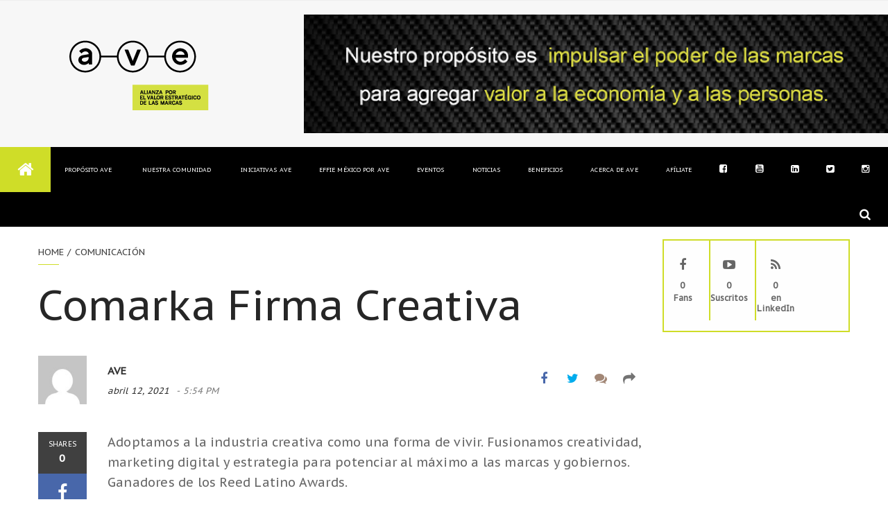

--- FILE ---
content_type: text/html; charset=UTF-8
request_url: https://www.ave.mx/comarka-firma-creativa/
body_size: 19283
content:
<!DOCTYPE html>
<html lang="es" prefix="og: http://ogp.me/ns# fb: http://ogp.me/ns/fb#">
<head>
<!-- Global site tag (gtag.js) - Google Analytics -->
<script async src="https://www.googletagmanager.com/gtag/js?id=G-GL4JWQ4KPK"></script>
<script>
  window.dataLayer = window.dataLayer || [];
  function gtag(){dataLayer.push(arguments);}
  gtag('js', new Date());

  gtag('config', 'G-GL4JWQ4KPK');
</script>
	<meta charset="UTF-8">
        <meta name="facebook-domain-verification" content="dx32wsz7c52ics8ci1wo4levobbxia" />
	<link rel="profile" href="http://gmpg.org/xfn/11">
	<link rel="pingback" href="https://www.ave.mx/xmlrpc.php">
			<script type="text/javascript">
		/* <![CDATA[ */
		var ajaxurl = "https://www.ave.mx/wp-admin/admin-ajax.php";
		/* ]]> */
	</script>
	<title>Comarka Firma Creativa &#8211; AVE</title>
<meta name='robots' content='max-image-preview:large' />
	<style>img:is([sizes="auto" i], [sizes^="auto," i]) { contain-intrinsic-size: 3000px 1500px }</style>
	<meta name="viewport" content="width=device-width, initial-scale=1"><link rel='dns-prefetch' href='//www.googletagmanager.com' />
<link rel='dns-prefetch' href='//fonts.googleapis.com' />
<link rel="alternate" type="application/rss+xml" title="AVE &raquo; Feed" href="https://www.ave.mx/feed/" />
<link rel="alternate" type="application/rss+xml" title="AVE &raquo; RSS de los comentarios" href="https://www.ave.mx/comments/feed/" />
<link rel="alternate" type="application/rss+xml" title="AVE &raquo; Comarka Firma Creativa RSS de los comentarios" href="https://www.ave.mx/comarka-firma-creativa/feed/" />
<script type="text/javascript">
/* <![CDATA[ */
window._wpemojiSettings = {"baseUrl":"https:\/\/s.w.org\/images\/core\/emoji\/16.0.1\/72x72\/","ext":".png","svgUrl":"https:\/\/s.w.org\/images\/core\/emoji\/16.0.1\/svg\/","svgExt":".svg","source":{"concatemoji":"https:\/\/www.ave.mx\/wp-includes\/js\/wp-emoji-release.min.js"}};
/*! This file is auto-generated */
!function(s,n){var o,i,e;function c(e){try{var t={supportTests:e,timestamp:(new Date).valueOf()};sessionStorage.setItem(o,JSON.stringify(t))}catch(e){}}function p(e,t,n){e.clearRect(0,0,e.canvas.width,e.canvas.height),e.fillText(t,0,0);var t=new Uint32Array(e.getImageData(0,0,e.canvas.width,e.canvas.height).data),a=(e.clearRect(0,0,e.canvas.width,e.canvas.height),e.fillText(n,0,0),new Uint32Array(e.getImageData(0,0,e.canvas.width,e.canvas.height).data));return t.every(function(e,t){return e===a[t]})}function u(e,t){e.clearRect(0,0,e.canvas.width,e.canvas.height),e.fillText(t,0,0);for(var n=e.getImageData(16,16,1,1),a=0;a<n.data.length;a++)if(0!==n.data[a])return!1;return!0}function f(e,t,n,a){switch(t){case"flag":return n(e,"\ud83c\udff3\ufe0f\u200d\u26a7\ufe0f","\ud83c\udff3\ufe0f\u200b\u26a7\ufe0f")?!1:!n(e,"\ud83c\udde8\ud83c\uddf6","\ud83c\udde8\u200b\ud83c\uddf6")&&!n(e,"\ud83c\udff4\udb40\udc67\udb40\udc62\udb40\udc65\udb40\udc6e\udb40\udc67\udb40\udc7f","\ud83c\udff4\u200b\udb40\udc67\u200b\udb40\udc62\u200b\udb40\udc65\u200b\udb40\udc6e\u200b\udb40\udc67\u200b\udb40\udc7f");case"emoji":return!a(e,"\ud83e\udedf")}return!1}function g(e,t,n,a){var r="undefined"!=typeof WorkerGlobalScope&&self instanceof WorkerGlobalScope?new OffscreenCanvas(300,150):s.createElement("canvas"),o=r.getContext("2d",{willReadFrequently:!0}),i=(o.textBaseline="top",o.font="600 32px Arial",{});return e.forEach(function(e){i[e]=t(o,e,n,a)}),i}function t(e){var t=s.createElement("script");t.src=e,t.defer=!0,s.head.appendChild(t)}"undefined"!=typeof Promise&&(o="wpEmojiSettingsSupports",i=["flag","emoji"],n.supports={everything:!0,everythingExceptFlag:!0},e=new Promise(function(e){s.addEventListener("DOMContentLoaded",e,{once:!0})}),new Promise(function(t){var n=function(){try{var e=JSON.parse(sessionStorage.getItem(o));if("object"==typeof e&&"number"==typeof e.timestamp&&(new Date).valueOf()<e.timestamp+604800&&"object"==typeof e.supportTests)return e.supportTests}catch(e){}return null}();if(!n){if("undefined"!=typeof Worker&&"undefined"!=typeof OffscreenCanvas&&"undefined"!=typeof URL&&URL.createObjectURL&&"undefined"!=typeof Blob)try{var e="postMessage("+g.toString()+"("+[JSON.stringify(i),f.toString(),p.toString(),u.toString()].join(",")+"));",a=new Blob([e],{type:"text/javascript"}),r=new Worker(URL.createObjectURL(a),{name:"wpTestEmojiSupports"});return void(r.onmessage=function(e){c(n=e.data),r.terminate(),t(n)})}catch(e){}c(n=g(i,f,p,u))}t(n)}).then(function(e){for(var t in e)n.supports[t]=e[t],n.supports.everything=n.supports.everything&&n.supports[t],"flag"!==t&&(n.supports.everythingExceptFlag=n.supports.everythingExceptFlag&&n.supports[t]);n.supports.everythingExceptFlag=n.supports.everythingExceptFlag&&!n.supports.flag,n.DOMReady=!1,n.readyCallback=function(){n.DOMReady=!0}}).then(function(){return e}).then(function(){var e;n.supports.everything||(n.readyCallback(),(e=n.source||{}).concatemoji?t(e.concatemoji):e.wpemoji&&e.twemoji&&(t(e.twemoji),t(e.wpemoji)))}))}((window,document),window._wpemojiSettings);
/* ]]> */
</script>
<link rel="stylesheet" href="https://www.ave.mx/wp-content/cache/minify/c825d.css" media="all" />






<link rel='stylesheet' id='mec-google-fonts-css' href='//fonts.googleapis.com/css?family=Montserrat%3A400%2C700%7CRoboto%3A100%2C300%2C400%2C700&#038;ver=6.8.3' type='text/css' media='all' />
<link rel="stylesheet" href="https://www.ave.mx/wp-content/cache/minify/3d145.css" media="all" />

<style id='mec-dynamic-styles-inline-css' type='text/css'>
.mec-timeline-month-divider,  .mec-wrap.colorskin-custom .mec-totalcal-box .mec-totalcal-view span:hover,.mec-wrap.colorskin-custom .mec-calendar.mec-event-calendar-classic .mec-selected-day,.mec-wrap.colorskin-custom .mec-color, .mec-wrap.colorskin-custom .mec-event-sharing-wrap .mec-event-sharing > li:hover a, .mec-wrap.colorskin-custom .mec-color-hover:hover, .mec-wrap.colorskin-custom .mec-color-before *:before ,.mec-wrap.colorskin-custom .mec-widget .mec-event-grid-classic.owl-carousel .owl-nav i,.mec-wrap.colorskin-custom .mec-event-list-classic a.magicmore:hover,.mec-wrap.colorskin-custom .mec-event-grid-simple:hover .mec-event-title,.mec-wrap.colorskin-custom .mec-single-event .mec-event-meta dd.mec-events-event-categories:before,.mec-wrap.colorskin-custom .mec-single-event-date:before,.mec-wrap.colorskin-custom .mec-single-event-time:before,.mec-wrap.colorskin-custom .mec-events-meta-group.mec-events-meta-group-venue:before,.mec-wrap.colorskin-custom .mec-calendar .mec-calendar-side .mec-previous-month i,.mec-wrap.colorskin-custom .mec-calendar .mec-calendar-side .mec-next-month,.mec-wrap.colorskin-custom .mec-calendar .mec-calendar-side .mec-previous-month:hover,.mec-wrap.colorskin-custom .mec-calendar .mec-calendar-side .mec-next-month:hover,.mec-wrap.colorskin-custom .mec-calendar.mec-event-calendar-classic dt.mec-selected-day:hover,.mec-wrap.colorskin-custom .mec-infowindow-wp h5 a:hover, .colorskin-custom .mec-events-meta-group-countdown .mec-end-counts h3,.mec-calendar .mec-calendar-side .mec-next-month i,.mec-wrap .mec-totalcal-box i,.mec-calendar .mec-event-article .mec-event-title a:hover,.mec-attendees-list-details .mec-attendee-profile-link a:hover,.mec-wrap.colorskin-custom .mec-next-event-details li i, .mec-next-event-details i:before, .mec-marker-infowindow-wp .mec-marker-infowindow-count, .mec-next-event-details a,.mec-wrap.colorskin-custom .mec-events-masonry-cats a.mec-masonry-cat-selected,.lity .mec-color,.lity .mec-color-before :before,.lity .mec-color-hover:hover,.lity .mec-wrap .mec-color,.lity .mec-wrap .mec-color-before :before,.lity .mec-wrap .mec-color-hover:hover,.leaflet-popup-content .mec-color,.leaflet-popup-content .mec-color-before :before,.leaflet-popup-content .mec-color-hover:hover,.leaflet-popup-content .mec-wrap .mec-color,.leaflet-popup-content .mec-wrap .mec-color-before :before,.leaflet-popup-content .mec-wrap .mec-color-hover:hover, .mec-calendar.mec-calendar-daily .mec-calendar-d-table .mec-daily-view-day.mec-daily-view-day-active.mec-color, .mec-map-boxshow div .mec-map-view-event-detail.mec-event-detail i,.mec-map-boxshow div .mec-map-view-event-detail.mec-event-detail:hover,.mec-map-boxshow .mec-color,.mec-map-boxshow .mec-color-before :before,.mec-map-boxshow .mec-color-hover:hover,.mec-map-boxshow .mec-wrap .mec-color,.mec-map-boxshow .mec-wrap .mec-color-before :before,.mec-map-boxshow .mec-wrap .mec-color-hover:hover{color: #103a46}.mec-wrap .mec-map-lightbox-wp.mec-event-list-classic .mec-event-date,.mec-wrap.colorskin-custom .mec-event-sharing .mec-event-share:hover .event-sharing-icon,.mec-wrap.colorskin-custom .mec-event-grid-clean .mec-event-date,.mec-wrap.colorskin-custom .mec-event-list-modern .mec-event-sharing > li:hover a i,.mec-wrap.colorskin-custom .mec-event-list-modern .mec-event-sharing .mec-event-share:hover .mec-event-sharing-icon,.mec-wrap.colorskin-custom .mec-event-list-modern .mec-event-sharing li:hover a i,.mec-wrap.colorskin-custom .mec-calendar:not(.mec-event-calendar-classic) .mec-selected-day,.mec-wrap.colorskin-custom .mec-calendar .mec-selected-day:hover,.mec-wrap.colorskin-custom .mec-calendar .mec-calendar-row  dt.mec-has-event:hover,.mec-wrap.colorskin-custom .mec-calendar .mec-has-event:after, .mec-wrap.colorskin-custom .mec-bg-color, .mec-wrap.colorskin-custom .mec-bg-color-hover:hover, .colorskin-custom .mec-event-sharing-wrap:hover > li, .mec-wrap.colorskin-custom .mec-totalcal-box .mec-totalcal-view span.mec-totalcalview-selected,.mec-wrap .flip-clock-wrapper ul li a div div.inn,.mec-wrap .mec-totalcal-box .mec-totalcal-view span.mec-totalcalview-selected,.event-carousel-type1-head .mec-event-date-carousel,.mec-event-countdown-style3 .mec-event-date,#wrap .mec-wrap article.mec-event-countdown-style1,.mec-event-countdown-style1 .mec-event-countdown-part3 a.mec-event-button,.mec-wrap .mec-event-countdown-style2,.mec-map-get-direction-btn-cnt input[type="submit"],.mec-booking button,span.mec-marker-wrap,.mec-wrap.colorskin-custom .mec-timeline-events-container .mec-timeline-event-date:before{background-color: #103a46;}.mec-timeline-month-divider, .mec-wrap.colorskin-custom .mec-single-event .mec-speakers-details ul li .mec-speaker-avatar a:hover img,.mec-wrap.colorskin-custom .mec-event-list-modern .mec-event-sharing > li:hover a i,.mec-wrap.colorskin-custom .mec-event-list-modern .mec-event-sharing .mec-event-share:hover .mec-event-sharing-icon,.mec-wrap.colorskin-custom .mec-event-list-standard .mec-month-divider span:before,.mec-wrap.colorskin-custom .mec-single-event .mec-social-single:before,.mec-wrap.colorskin-custom .mec-single-event .mec-frontbox-title:before,.mec-wrap.colorskin-custom .mec-calendar .mec-calendar-events-side .mec-table-side-day, .mec-wrap.colorskin-custom .mec-border-color, .mec-wrap.colorskin-custom .mec-border-color-hover:hover, .colorskin-custom .mec-single-event .mec-frontbox-title:before, .colorskin-custom .mec-single-event .mec-events-meta-group-booking form > h4:before, .mec-wrap.colorskin-custom .mec-totalcal-box .mec-totalcal-view span.mec-totalcalview-selected,.mec-wrap .mec-totalcal-box .mec-totalcal-view span.mec-totalcalview-selected,.event-carousel-type1-head .mec-event-date-carousel:after,.mec-wrap.colorskin-custom .mec-events-masonry-cats a.mec-masonry-cat-selected, .mec-marker-infowindow-wp .mec-marker-infowindow-count, .mec-wrap.colorskin-custom .mec-events-masonry-cats a:hover{border-color: #103a46;}.mec-wrap.colorskin-custom .mec-event-countdown-style3 .mec-event-date:after,.mec-wrap.colorskin-custom .mec-month-divider span:before{border-bottom-color:#103a46;}.mec-wrap.colorskin-custom  article.mec-event-countdown-style1 .mec-event-countdown-part2:after{border-color: transparent transparent transparent #103a46;}.mec-wrap.colorskin-custom .mec-box-shadow-color { box-shadow: 0 4px 22px -7px #103a46;}.mec-events-timeline-wrap:before, .mec-wrap.colorskin-custom .mec-timeline-event-local-time, .mec-wrap.colorskin-custom .mec-timeline-event-time ,.mec-wrap.colorskin-custom .mec-timeline-event-location { background: rgba(16,58,70,.11);}.mec-wrap.colorskin-custom .mec-timeline-events-container .mec-timeline-event-date:after { background: rgba(16,58,70,.3);}
</style>
<link rel="stylesheet" href="https://www.ave.mx/wp-content/cache/minify/cb698.css" media="all" />

<style id='cf-frontend-style-inline-css' type='text/css'>
@font-face {
	font-family: 'Benton Sans Medium';
	font-style: normal;
	font-weight: 400;
	font-display: auto;
	src: url('https://www.ave.mx/wp-content/uploads/2020/07/BentonSans-Medium.otf') format('OpenType');
}
@font-face {
	font-family: 'Benton Sans Book';
	font-style: normal;
	font-weight: 400;
	font-display: auto;
	src: url('https://www.ave.mx/wp-content/uploads/2020/07/BentonSans-Book.otf') format('OpenType');
}
@font-face {
	font-family: 'Benton Sans Bold';
	font-style: normal;
	font-weight: 400;
	font-display: auto;
	src: url('https://www.ave.mx/wp-content/uploads/2020/07/BentonSans-Bold.otf') format('OpenType');
}
</style>
<style id='wp-emoji-styles-inline-css' type='text/css'>

	img.wp-smiley, img.emoji {
		display: inline !important;
		border: none !important;
		box-shadow: none !important;
		height: 1em !important;
		width: 1em !important;
		margin: 0 0.07em !important;
		vertical-align: -0.1em !important;
		background: none !important;
		padding: 0 !important;
	}
</style>
<link rel="stylesheet" href="https://www.ave.mx/wp-content/cache/minify/a5ff7.css" media="all" />

<style id='classic-theme-styles-inline-css' type='text/css'>
/*! This file is auto-generated */
.wp-block-button__link{color:#fff;background-color:#32373c;border-radius:9999px;box-shadow:none;text-decoration:none;padding:calc(.667em + 2px) calc(1.333em + 2px);font-size:1.125em}.wp-block-file__button{background:#32373c;color:#fff;text-decoration:none}
</style>
<link rel="stylesheet" href="https://www.ave.mx/wp-content/cache/minify/001e9.css" media="all" />







<style id='global-styles-inline-css' type='text/css'>
:root{--wp--preset--aspect-ratio--square: 1;--wp--preset--aspect-ratio--4-3: 4/3;--wp--preset--aspect-ratio--3-4: 3/4;--wp--preset--aspect-ratio--3-2: 3/2;--wp--preset--aspect-ratio--2-3: 2/3;--wp--preset--aspect-ratio--16-9: 16/9;--wp--preset--aspect-ratio--9-16: 9/16;--wp--preset--color--black: #000000;--wp--preset--color--cyan-bluish-gray: #abb8c3;--wp--preset--color--white: #ffffff;--wp--preset--color--pale-pink: #f78da7;--wp--preset--color--vivid-red: #cf2e2e;--wp--preset--color--luminous-vivid-orange: #ff6900;--wp--preset--color--luminous-vivid-amber: #fcb900;--wp--preset--color--light-green-cyan: #7bdcb5;--wp--preset--color--vivid-green-cyan: #00d084;--wp--preset--color--pale-cyan-blue: #8ed1fc;--wp--preset--color--vivid-cyan-blue: #0693e3;--wp--preset--color--vivid-purple: #9b51e0;--wp--preset--gradient--vivid-cyan-blue-to-vivid-purple: linear-gradient(135deg,rgba(6,147,227,1) 0%,rgb(155,81,224) 100%);--wp--preset--gradient--light-green-cyan-to-vivid-green-cyan: linear-gradient(135deg,rgb(122,220,180) 0%,rgb(0,208,130) 100%);--wp--preset--gradient--luminous-vivid-amber-to-luminous-vivid-orange: linear-gradient(135deg,rgba(252,185,0,1) 0%,rgba(255,105,0,1) 100%);--wp--preset--gradient--luminous-vivid-orange-to-vivid-red: linear-gradient(135deg,rgba(255,105,0,1) 0%,rgb(207,46,46) 100%);--wp--preset--gradient--very-light-gray-to-cyan-bluish-gray: linear-gradient(135deg,rgb(238,238,238) 0%,rgb(169,184,195) 100%);--wp--preset--gradient--cool-to-warm-spectrum: linear-gradient(135deg,rgb(74,234,220) 0%,rgb(151,120,209) 20%,rgb(207,42,186) 40%,rgb(238,44,130) 60%,rgb(251,105,98) 80%,rgb(254,248,76) 100%);--wp--preset--gradient--blush-light-purple: linear-gradient(135deg,rgb(255,206,236) 0%,rgb(152,150,240) 100%);--wp--preset--gradient--blush-bordeaux: linear-gradient(135deg,rgb(254,205,165) 0%,rgb(254,45,45) 50%,rgb(107,0,62) 100%);--wp--preset--gradient--luminous-dusk: linear-gradient(135deg,rgb(255,203,112) 0%,rgb(199,81,192) 50%,rgb(65,88,208) 100%);--wp--preset--gradient--pale-ocean: linear-gradient(135deg,rgb(255,245,203) 0%,rgb(182,227,212) 50%,rgb(51,167,181) 100%);--wp--preset--gradient--electric-grass: linear-gradient(135deg,rgb(202,248,128) 0%,rgb(113,206,126) 100%);--wp--preset--gradient--midnight: linear-gradient(135deg,rgb(2,3,129) 0%,rgb(40,116,252) 100%);--wp--preset--font-size--small: 13px;--wp--preset--font-size--medium: 20px;--wp--preset--font-size--large: 36px;--wp--preset--font-size--x-large: 42px;--wp--preset--spacing--20: 0.44rem;--wp--preset--spacing--30: 0.67rem;--wp--preset--spacing--40: 1rem;--wp--preset--spacing--50: 1.5rem;--wp--preset--spacing--60: 2.25rem;--wp--preset--spacing--70: 3.38rem;--wp--preset--spacing--80: 5.06rem;--wp--preset--shadow--natural: 6px 6px 9px rgba(0, 0, 0, 0.2);--wp--preset--shadow--deep: 12px 12px 50px rgba(0, 0, 0, 0.4);--wp--preset--shadow--sharp: 6px 6px 0px rgba(0, 0, 0, 0.2);--wp--preset--shadow--outlined: 6px 6px 0px -3px rgba(255, 255, 255, 1), 6px 6px rgba(0, 0, 0, 1);--wp--preset--shadow--crisp: 6px 6px 0px rgba(0, 0, 0, 1);}:where(.is-layout-flex){gap: 0.5em;}:where(.is-layout-grid){gap: 0.5em;}body .is-layout-flex{display: flex;}.is-layout-flex{flex-wrap: wrap;align-items: center;}.is-layout-flex > :is(*, div){margin: 0;}body .is-layout-grid{display: grid;}.is-layout-grid > :is(*, div){margin: 0;}:where(.wp-block-columns.is-layout-flex){gap: 2em;}:where(.wp-block-columns.is-layout-grid){gap: 2em;}:where(.wp-block-post-template.is-layout-flex){gap: 1.25em;}:where(.wp-block-post-template.is-layout-grid){gap: 1.25em;}.has-black-color{color: var(--wp--preset--color--black) !important;}.has-cyan-bluish-gray-color{color: var(--wp--preset--color--cyan-bluish-gray) !important;}.has-white-color{color: var(--wp--preset--color--white) !important;}.has-pale-pink-color{color: var(--wp--preset--color--pale-pink) !important;}.has-vivid-red-color{color: var(--wp--preset--color--vivid-red) !important;}.has-luminous-vivid-orange-color{color: var(--wp--preset--color--luminous-vivid-orange) !important;}.has-luminous-vivid-amber-color{color: var(--wp--preset--color--luminous-vivid-amber) !important;}.has-light-green-cyan-color{color: var(--wp--preset--color--light-green-cyan) !important;}.has-vivid-green-cyan-color{color: var(--wp--preset--color--vivid-green-cyan) !important;}.has-pale-cyan-blue-color{color: var(--wp--preset--color--pale-cyan-blue) !important;}.has-vivid-cyan-blue-color{color: var(--wp--preset--color--vivid-cyan-blue) !important;}.has-vivid-purple-color{color: var(--wp--preset--color--vivid-purple) !important;}.has-black-background-color{background-color: var(--wp--preset--color--black) !important;}.has-cyan-bluish-gray-background-color{background-color: var(--wp--preset--color--cyan-bluish-gray) !important;}.has-white-background-color{background-color: var(--wp--preset--color--white) !important;}.has-pale-pink-background-color{background-color: var(--wp--preset--color--pale-pink) !important;}.has-vivid-red-background-color{background-color: var(--wp--preset--color--vivid-red) !important;}.has-luminous-vivid-orange-background-color{background-color: var(--wp--preset--color--luminous-vivid-orange) !important;}.has-luminous-vivid-amber-background-color{background-color: var(--wp--preset--color--luminous-vivid-amber) !important;}.has-light-green-cyan-background-color{background-color: var(--wp--preset--color--light-green-cyan) !important;}.has-vivid-green-cyan-background-color{background-color: var(--wp--preset--color--vivid-green-cyan) !important;}.has-pale-cyan-blue-background-color{background-color: var(--wp--preset--color--pale-cyan-blue) !important;}.has-vivid-cyan-blue-background-color{background-color: var(--wp--preset--color--vivid-cyan-blue) !important;}.has-vivid-purple-background-color{background-color: var(--wp--preset--color--vivid-purple) !important;}.has-black-border-color{border-color: var(--wp--preset--color--black) !important;}.has-cyan-bluish-gray-border-color{border-color: var(--wp--preset--color--cyan-bluish-gray) !important;}.has-white-border-color{border-color: var(--wp--preset--color--white) !important;}.has-pale-pink-border-color{border-color: var(--wp--preset--color--pale-pink) !important;}.has-vivid-red-border-color{border-color: var(--wp--preset--color--vivid-red) !important;}.has-luminous-vivid-orange-border-color{border-color: var(--wp--preset--color--luminous-vivid-orange) !important;}.has-luminous-vivid-amber-border-color{border-color: var(--wp--preset--color--luminous-vivid-amber) !important;}.has-light-green-cyan-border-color{border-color: var(--wp--preset--color--light-green-cyan) !important;}.has-vivid-green-cyan-border-color{border-color: var(--wp--preset--color--vivid-green-cyan) !important;}.has-pale-cyan-blue-border-color{border-color: var(--wp--preset--color--pale-cyan-blue) !important;}.has-vivid-cyan-blue-border-color{border-color: var(--wp--preset--color--vivid-cyan-blue) !important;}.has-vivid-purple-border-color{border-color: var(--wp--preset--color--vivid-purple) !important;}.has-vivid-cyan-blue-to-vivid-purple-gradient-background{background: var(--wp--preset--gradient--vivid-cyan-blue-to-vivid-purple) !important;}.has-light-green-cyan-to-vivid-green-cyan-gradient-background{background: var(--wp--preset--gradient--light-green-cyan-to-vivid-green-cyan) !important;}.has-luminous-vivid-amber-to-luminous-vivid-orange-gradient-background{background: var(--wp--preset--gradient--luminous-vivid-amber-to-luminous-vivid-orange) !important;}.has-luminous-vivid-orange-to-vivid-red-gradient-background{background: var(--wp--preset--gradient--luminous-vivid-orange-to-vivid-red) !important;}.has-very-light-gray-to-cyan-bluish-gray-gradient-background{background: var(--wp--preset--gradient--very-light-gray-to-cyan-bluish-gray) !important;}.has-cool-to-warm-spectrum-gradient-background{background: var(--wp--preset--gradient--cool-to-warm-spectrum) !important;}.has-blush-light-purple-gradient-background{background: var(--wp--preset--gradient--blush-light-purple) !important;}.has-blush-bordeaux-gradient-background{background: var(--wp--preset--gradient--blush-bordeaux) !important;}.has-luminous-dusk-gradient-background{background: var(--wp--preset--gradient--luminous-dusk) !important;}.has-pale-ocean-gradient-background{background: var(--wp--preset--gradient--pale-ocean) !important;}.has-electric-grass-gradient-background{background: var(--wp--preset--gradient--electric-grass) !important;}.has-midnight-gradient-background{background: var(--wp--preset--gradient--midnight) !important;}.has-small-font-size{font-size: var(--wp--preset--font-size--small) !important;}.has-medium-font-size{font-size: var(--wp--preset--font-size--medium) !important;}.has-large-font-size{font-size: var(--wp--preset--font-size--large) !important;}.has-x-large-font-size{font-size: var(--wp--preset--font-size--x-large) !important;}
:where(.wp-block-post-template.is-layout-flex){gap: 1.25em;}:where(.wp-block-post-template.is-layout-grid){gap: 1.25em;}
:where(.wp-block-columns.is-layout-flex){gap: 2em;}:where(.wp-block-columns.is-layout-grid){gap: 2em;}
:root :where(.wp-block-pullquote){font-size: 1.5em;line-height: 1.6;}
</style>
<link rel="stylesheet" href="https://www.ave.mx/wp-content/cache/minify/da05d.css" media="all" />











<style id='elementor-frontend-inline-css' type='text/css'>
.elementor-kit-24801{--e-global-color-primary:#6EC1E4;--e-global-color-secondary:#54595F;--e-global-color-text:#7A7A7A;--e-global-color-accent:#61CE70;--e-global-typography-primary-font-family:"Roboto";--e-global-typography-primary-font-weight:600;--e-global-typography-secondary-font-family:"Roboto Slab";--e-global-typography-secondary-font-weight:400;--e-global-typography-text-font-family:"Roboto";--e-global-typography-text-font-weight:400;--e-global-typography-accent-font-family:"Roboto";--e-global-typography-accent-font-weight:500;}.elementor-section.elementor-section-boxed > .elementor-container{max-width:1140px;}.elementor-widget:not(:last-child){margin-bottom:20px;}{}h1.entry-title{display:var(--page-title-display);}@media(max-width:1024px){.elementor-section.elementor-section-boxed > .elementor-container{max-width:1024px;}}@media(max-width:767px){.elementor-section.elementor-section-boxed > .elementor-container{max-width:767px;}}/* Start custom CSS */.uael-team-member-name{
    min-height: 80px;
}

.uael-team-desc{
    font-size: 16px;
}/* End custom CSS */
</style>
<link rel="stylesheet" href="https://www.ave.mx/wp-content/cache/minify/8bd49.css" media="all" />










<link rel='stylesheet' id='google-fonts-1-css' href='https://fonts.googleapis.com/css?family=Roboto%3A100%2C100italic%2C200%2C200italic%2C300%2C300italic%2C400%2C400italic%2C500%2C500italic%2C600%2C600italic%2C700%2C700italic%2C800%2C800italic%2C900%2C900italic%7CRoboto+Slab%3A100%2C100italic%2C200%2C200italic%2C300%2C300italic%2C400%2C400italic%2C500%2C500italic%2C600%2C600italic%2C700%2C700italic%2C800%2C800italic%2C900%2C900italic&#038;display=auto&#038;ver=6.8.3' type='text/css' media='all' />
<script type="text/javascript" id="jquery-core-js-extra">
/* <![CDATA[ */
var uael_script = {"ajax_url":"https:\/\/www.ave.mx\/wp-admin\/admin-ajax.php"};
var uael_particles_script = {"uael_particles_url":"https:\/\/www.ave.mx\/wp-content\/plugins\/ultimate-elementor\/assets\/min-js\/uael-particles.min.js","particles_url":"https:\/\/www.ave.mx\/wp-content\/plugins\/ultimate-elementor\/assets\/lib\/particles\/particles.min.js"};
var uael = {"ajax_url":"https:\/\/www.ave.mx\/wp-admin\/admin-ajax.php"};
/* ]]> */
</script>
<script  src="https://www.ave.mx/wp-content/cache/minify/1f85f.js"></script>





<script type="text/javascript" id="mec-frontend-script-js-extra">
/* <![CDATA[ */
var mecdata = {"day":"day","days":"days","hour":"hour","hours":"hours","minute":"minute","minutes":"minutes","second":"second","seconds":"seconds","elementor_edit_mode":"no","recapcha_key":"","ajax_url":"https:\/\/www.ave.mx\/wp-admin\/admin-ajax.php","fes_nonce":"cf9674ae1f","current_year":"2026","datepicker_format":"yy-mm-dd"};
/* ]]> */
</script>
<script  src="https://www.ave.mx/wp-content/cache/minify/eaaad.js"></script>







<script type="text/javascript" id="wpdm-frontjs-js-extra">
/* <![CDATA[ */
var wpdm_url = {"home":"https:\/\/www.ave.mx\/","site":"https:\/\/www.ave.mx\/","ajax":"https:\/\/www.ave.mx\/wp-admin\/admin-ajax.php"};
var wpdm_js = {"spinner":"<i class=\"wpdm-icon wpdm-sun wpdm-spin\"><\/i>","client_id":"61ff2d6fd86446438a1bd8a83d6cca30"};
var wpdm_strings = {"pass_var":"Password Verified!","pass_var_q":"Please click following button to start download.","start_dl":"Start Download"};
/* ]]> */
</script>
<script  src="https://www.ave.mx/wp-content/cache/minify/2c4b4.js"></script>

<script type="text/javascript" id="3d-flip-book-client-locale-loader-js-extra">
/* <![CDATA[ */
var FB3D_CLIENT_LOCALE = {"ajaxurl":"https:\/\/www.ave.mx\/wp-admin\/admin-ajax.php","dictionary":{"Table of contents":"Table of contents","Close":"Close","Bookmarks":"Bookmarks","Thumbnails":"Thumbnails","Search":"Search","Share":"Share","Facebook":"Facebook","Twitter":"Twitter","Email":"Email","Play":"Play","Previous page":"Previous page","Next page":"Next page","Zoom in":"Zoom in","Zoom out":"Zoom out","Fit view":"Fit view","Auto play":"Auto play","Full screen":"Full screen","More":"More","Smart pan":"Smart pan","Single page":"Single page","Sounds":"Sounds","Stats":"Stats","Print":"Print","Download":"Download","Goto first page":"Goto first page","Goto last page":"Goto last page"},"images":"https:\/\/www.ave.mx\/wp-content\/plugins\/interactive-3d-flipbook-powered-physics-engine\/assets\/images\/","jsData":{"urls":[],"posts":{"ids_mis":[],"ids":[]},"pages":[],"firstPages":[],"bookCtrlProps":[],"bookTemplates":[]},"key":"3d-flip-book","pdfJS":{"pdfJsLib":"https:\/\/www.ave.mx\/wp-content\/plugins\/interactive-3d-flipbook-powered-physics-engine\/assets\/js\/pdf.min.js?ver=4.3.136","pdfJsWorker":"https:\/\/www.ave.mx\/wp-content\/plugins\/interactive-3d-flipbook-powered-physics-engine\/assets\/js\/pdf.worker.js?ver=4.3.136","stablePdfJsLib":"https:\/\/www.ave.mx\/wp-content\/plugins\/interactive-3d-flipbook-powered-physics-engine\/assets\/js\/stable\/pdf.min.js?ver=2.5.207","stablePdfJsWorker":"https:\/\/www.ave.mx\/wp-content\/plugins\/interactive-3d-flipbook-powered-physics-engine\/assets\/js\/stable\/pdf.worker.js?ver=2.5.207","pdfJsCMapUrl":"https:\/\/www.ave.mx\/wp-content\/plugins\/interactive-3d-flipbook-powered-physics-engine\/assets\/cmaps\/"},"cacheurl":"https:\/\/www.ave.mx\/wp-content\/uploads\/3d-flip-book\/cache\/","pluginsurl":"https:\/\/www.ave.mx\/wp-content\/plugins\/","pluginurl":"https:\/\/www.ave.mx\/wp-content\/plugins\/interactive-3d-flipbook-powered-physics-engine\/","thumbnailSize":{"width":"150","height":"150"},"version":"1.16.16"};
/* ]]> */
</script>
<script  src="https://www.ave.mx/wp-content/cache/minify/6fa79.js"></script>

<script type="text/javascript" id="search-filter-plugin-build-js-extra">
/* <![CDATA[ */
var SF_LDATA = {"ajax_url":"https:\/\/www.ave.mx\/wp-admin\/admin-ajax.php","home_url":"https:\/\/www.ave.mx\/","extensions":[]};
/* ]]> */
</script>
<script  src="https://www.ave.mx/wp-content/cache/minify/243c8.js"></script>



<!-- Google tag (gtag.js) snippet added by Site Kit -->
<!-- Fragmento de código de Google Analytics añadido por Site Kit -->
<script type="text/javascript" src="https://www.googletagmanager.com/gtag/js?id=GT-NMKKNRQT" id="google_gtagjs-js" async></script>
<script type="text/javascript" id="google_gtagjs-js-after">
/* <![CDATA[ */
window.dataLayer = window.dataLayer || [];function gtag(){dataLayer.push(arguments);}
gtag("set","linker",{"domains":["www.ave.mx"]});
gtag("js", new Date());
gtag("set", "developer_id.dZTNiMT", true);
gtag("config", "GT-NMKKNRQT");
/* ]]> */
</script>
<script></script><link rel="https://api.w.org/" href="https://www.ave.mx/wp-json/" /><link rel="alternate" title="JSON" type="application/json" href="https://www.ave.mx/wp-json/wp/v2/posts/22018" /><link rel="EditURI" type="application/rsd+xml" title="RSD" href="https://www.ave.mx/xmlrpc.php?rsd" />
<meta name="generator" content="WordPress 6.8.3" />
<link rel="canonical" href="https://www.ave.mx/comarka-firma-creativa/" />
<link rel='shortlink' href='https://www.ave.mx/?p=22018' />
<link rel="alternate" title="oEmbed (JSON)" type="application/json+oembed" href="https://www.ave.mx/wp-json/oembed/1.0/embed?url=https%3A%2F%2Fwww.ave.mx%2Fcomarka-firma-creativa%2F" />
<link rel="alternate" title="oEmbed (XML)" type="text/xml+oembed" href="https://www.ave.mx/wp-json/oembed/1.0/embed?url=https%3A%2F%2Fwww.ave.mx%2Fcomarka-firma-creativa%2F&#038;format=xml" />

<!-- This site is using AdRotate v5.15.1 to display their advertisements - https://ajdg.solutions/ -->
<!-- AdRotate CSS -->
<style type="text/css" media="screen">
	.g { margin:0px; padding:0px; overflow:hidden; line-height:1; zoom:1; }
	.g img { height:auto; }
	.g-col { position:relative; float:left; }
	.g-col:first-child { margin-left: 0; }
	.g-col:last-child { margin-right: 0; }
	@media only screen and (max-width: 480px) {
		.g-col, .g-dyn, .g-single { width:100%; margin-left:0; margin-right:0; }
	}
</style>
<!-- /AdRotate CSS -->

<meta name="generator" content="Site Kit by Google 1.170.0" /><link rel="alternate" hreflang="es-MX" href="https://www.ave.mx/comarka-firma-creativa/"/>
<link rel="alternate" hreflang="es" href="https://www.ave.mx/comarka-firma-creativa/"/>

				<meta property="og:title" content="Comarka Firma Creativa" />
				<meta property="og:description" content="Alianza por el Valor Estratégico de las marcas" />
				<meta property="og:type" content="article" />
				<meta property="og:url" content="https://www.ave.mx/comarka-firma-creativa/" />
				<meta property="og:site_name" content="AVE" />
				<meta property="og:image" content="https://www.ave.mx/wp-content/uploads/2010/03/ngo-midle.png" />

				<link rel="shortcut icon" href="https://www.ave.mx/wp-content/themes/mag-wp/assets/images/favicon.png" type="image/x-icon" />            <script type="text/javascript">
                function tc_insert_internal_css(css) {
                    var tc_style = document.createElement("style");
                    tc_style.type = "text/css";
                    tc_style.setAttribute('data-type', 'tc-internal-css');
                    var tc_style_content = document.createTextNode(css);
                    tc_style.appendChild(tc_style_content);
                    document.head.appendChild(tc_style);
                }
            </script>
			<meta name="generator" content="Powered by WPBakery Page Builder - drag and drop page builder for WordPress."/>
<link rel="icon" href="https://www.ave.mx/wp-content/uploads/2020/08/cropped-favicon-1-32x32.png" sizes="32x32" />
<link rel="icon" href="https://www.ave.mx/wp-content/uploads/2020/08/cropped-favicon-1-192x192.png" sizes="192x192" />
<link rel="apple-touch-icon" href="https://www.ave.mx/wp-content/uploads/2020/08/cropped-favicon-1-180x180.png" />
<meta name="msapplication-TileImage" content="https://www.ave.mx/wp-content/uploads/2020/08/cropped-favicon-1-270x270.png" />
		<style type="text/css" id="wp-custom-css">
			.post-formats-wrapper{
	display: none;
}


/*
You can add your own CSS here.

Click the help icon above to learn more.
*/

/** Start Block Kit CSS: 144-3-3a7d335f39a8579c20cdf02f8d462582 **/

.envato-block__preview{overflow: visible;}

/* Envato Kit 141 Custom Styles - Applied to the element under Advanced */

.elementor-headline-animation-type-drop-in .elementor-headline-dynamic-wrapper{
	text-align: center;
}
.envato-kit-141-top-0 h1,
.envato-kit-141-top-0 h2,
.envato-kit-141-top-0 h3,
.envato-kit-141-top-0 h4,
.envato-kit-141-top-0 h5,
.envato-kit-141-top-0 h6,
.envato-kit-141-top-0 p {
	margin-top: 0;
}

.envato-kit-141-newsletter-inline .elementor-field-textual.elementor-size-md {
	padding-left: 1.5rem;
	padding-right: 1.5rem;
}

.envato-kit-141-bottom-0 p {
	margin-bottom: 0;
}

.envato-kit-141-bottom-8 .elementor-price-list .elementor-price-list-item .elementor-price-list-header {
	margin-bottom: .5rem;
}

.envato-kit-141.elementor-widget-testimonial-carousel.elementor-pagination-type-bullets .swiper-container {
	padding-bottom: 52px;
}

.envato-kit-141-display-inline {
	display: inline-block;
}

.envato-kit-141 .elementor-slick-slider ul.slick-dots {
	bottom: -40px;
}

/** End Block Kit CSS: 144-3-3a7d335f39a8579c20cdf02f8d462582 **/



/** Start Block Kit CSS: 71-3-d415519effd9e11f35d2438c58ea7ebf **/

.envato-block__preview{overflow: visible;}

/** End Block Kit CSS: 71-3-d415519effd9e11f35d2438c58ea7ebf **/



/** Start Block Kit CSS: 136-3-fc37602abad173a9d9d95d89bbe6bb80 **/

.envato-block__preview{overflow: visible !important;}

/** End Block Kit CSS: 136-3-fc37602abad173a9d9d95d89bbe6bb80 **/

.socialmedia{
	width: 72px !important;
	margin: 0px auto;
	margin-top: 10px;
	margin-bottom: 10px;
}

.logo{
	margin:0px auto;
}

.sidebar-ave{
	/*background-color: #1D2327;*/
	background-color: transparent !important;
	margin-left: 50px;
}

.sidebar-logo{
	width: 50%;
	margin: 0 auto;
	margin-top: -35px;
}

.tc-icon {
	font-size: 1.5em;
}

.hide-menu{
	display: none;
	margin-right: 5px;
}

.no-sticky-logo{
	margin: 0 auto;
}

/* Smartphones (landscape) ----------- */
@media only screen 
and (max-device-width: 667px) {
  .white-sidebar{
	  margin-left: -50px;
    margin-top: -520px;
  }
	.leftsideave{
		width: 90% !important;
	}
	
	.bannersave img{
		margin-top: -15px;
	}
}


.white-sidebar > .vc_column-inner{

	background-color:#fff;
	padding-left: 0px !important;
	padding-right: 0px !important;
}

.leftsideave > .vc_column-inner{
	padding-left: 0px !important;
	padding-right: 0px !important;
}

.leftsideave > .vc_single_image-wrapper {
	width:100%;
}

.bannersave > .wpb_wrapper{
	width:100%;
}

.bannersave a{
	width:100%;
}

.bannersave img{
	width:100%;
}


.imagesidebar{
	width: 100%;
}

.imagesidebar > .wpb_wrapper {
	width: 100%;
}

.imagesidebar a{
	width: 100%;
}

.imagesidebar img{
	width: 100%;
}

.influencers img{
  height: 20.6em;
}

.leftsideave{
	width: 60%;
	margin-left: 15px;
	height: 100vh;
}

/** Start Block Kit CSS: 105-3-0fb64e69c49a8e10692d28840c54ef95 **/

.envato-kit-102-phone-overlay {
	position: absolute !important;
	display: block !important;
	top: 0%;
	left: 0%;
	right: 0%;
	margin: auto;
	z-index: 1;
}
.bannerwakeup .vc_figure {
	width: 100% !important;
}
.vc_single_image-wrapper{
	width: 100% !important;
}
.bannerwakeup img{
	width: 100% !important;
}

/** End Block Kit CSS: 105-3-0fb64e69c49a8e10692d28840c54ef95 **/

		</style>
		<style id="thim-customizer-inline-styles">/* cyrillic-ext */
@font-face {
  font-family: 'PT Sans Caption';
  font-style: normal;
  font-weight: 400;
  font-display: swap;
  src: url(https://fonts.gstatic.com/s/ptsanscaption/v20/0FlMVP6Hrxmt7-fsUFhlFXNIlpcadw_xYS2ix0YK.woff2) format('woff2');
  unicode-range: U+0460-052F, U+1C80-1C8A, U+20B4, U+2DE0-2DFF, U+A640-A69F, U+FE2E-FE2F;
}
/* cyrillic */
@font-face {
  font-family: 'PT Sans Caption';
  font-style: normal;
  font-weight: 400;
  font-display: swap;
  src: url(https://fonts.gstatic.com/s/ptsanscaption/v20/0FlMVP6Hrxmt7-fsUFhlFXNIlpcafg_xYS2ix0YK.woff2) format('woff2');
  unicode-range: U+0301, U+0400-045F, U+0490-0491, U+04B0-04B1, U+2116;
}
/* latin-ext */
@font-face {
  font-family: 'PT Sans Caption';
  font-style: normal;
  font-weight: 400;
  font-display: swap;
  src: url(https://fonts.gstatic.com/s/ptsanscaption/v20/0FlMVP6Hrxmt7-fsUFhlFXNIlpcadA_xYS2ix0YK.woff2) format('woff2');
  unicode-range: U+0100-02BA, U+02BD-02C5, U+02C7-02CC, U+02CE-02D7, U+02DD-02FF, U+0304, U+0308, U+0329, U+1D00-1DBF, U+1E00-1E9F, U+1EF2-1EFF, U+2020, U+20A0-20AB, U+20AD-20C0, U+2113, U+2C60-2C7F, U+A720-A7FF;
}
/* latin */
@font-face {
  font-family: 'PT Sans Caption';
  font-style: normal;
  font-weight: 400;
  font-display: swap;
  src: url(https://fonts.gstatic.com/s/ptsanscaption/v20/0FlMVP6Hrxmt7-fsUFhlFXNIlpcaeg_xYS2ixw.woff2) format('woff2');
  unicode-range: U+0000-00FF, U+0131, U+0152-0153, U+02BB-02BC, U+02C6, U+02DA, U+02DC, U+0304, U+0308, U+0329, U+2000-206F, U+20AC, U+2122, U+2191, U+2193, U+2212, U+2215, U+FEFF, U+FFFD;
}</style><noscript><style> .wpb_animate_when_almost_visible { opacity: 1; }</style></noscript><meta name="generator" content="WordPress Download Manager 3.3.21" />
                <style>
        /* WPDM Link Template Styles */        </style>
                <style>

            :root {
                --color-primary: #4a8eff;
                --color-primary-rgb: 74, 142, 255;
                --color-primary-hover: #4a8eff;
                --color-primary-active: #4a8eff;
                --color-secondary: #6c757d;
                --color-secondary-rgb: 108, 117, 125;
                --color-secondary-hover: #6c757d;
                --color-secondary-active: #6c757d;
                --color-success: #18ce0f;
                --color-success-rgb: 24, 206, 15;
                --color-success-hover: #18ce0f;
                --color-success-active: #18ce0f;
                --color-info: #2CA8FF;
                --color-info-rgb: 44, 168, 255;
                --color-info-hover: #2CA8FF;
                --color-info-active: #2CA8FF;
                --color-warning: #FFB236;
                --color-warning-rgb: 255, 178, 54;
                --color-warning-hover: #FFB236;
                --color-warning-active: #FFB236;
                --color-danger: #ff5062;
                --color-danger-rgb: 255, 80, 98;
                --color-danger-hover: #ff5062;
                --color-danger-active: #ff5062;
                --color-green: #30b570;
                --color-blue: #0073ff;
                --color-purple: #8557D3;
                --color-red: #ff5062;
                --color-muted: rgba(69, 89, 122, 0.6);
                --wpdm-font: "Roboto", -apple-system, BlinkMacSystemFont, "Segoe UI", Roboto, Helvetica, Arial, sans-serif, "Apple Color Emoji", "Segoe UI Emoji", "Segoe UI Symbol";
            }

            .wpdm-download-link.btn.btn-primary {
                border-radius: 4px;
            }


        </style>
        </head>

<body class="wp-singular post-template-default single single-post postid-22018 single-format-standard wp-theme-mag-wp translatepress-es_MX ehf-template-mag-wp ehf-stylesheet-mag-wp group-blog bg-type-color responsive box-shadow creative-left sticky-advanced thim-header_v3 mag-wp wpb-js-composer js-comp-ver-7.3 vc_responsive elementor-default elementor-kit-24801">


	<nav class="visible-xs mobile-menu-container mobile-effect">
					<div class="thim-search-box">
				<div class="form-search-wrapper">
					<div class="form-contain container">
						<form method="get" class="search-form" action="https://www.ave.mx/">
							<input type="search" class="search-field" autocomplete="off" placeholder="Search..." value="" name="s" />
							<button type="submit"><i class="fa fa-search"></i></button>
							<input type="hidden" name="post_type" value="post" />
						</form>
					</div>
				</div>
			</div>
				
<button class="menu-mobile-effect-close navbar-toggle">
	<span class="icon-bar"></span>
	<span class="icon-bar"></span>
	<span class="icon-bar"></span>
</button><!-- .menu-mobile-effect -->

	<ul class="nav navbar-nav">
		<li id="menu-item-25891" class="menu-item menu-item-type-post_type menu-item-object-page menu-item-25891 tc-menu-item tc-menu-depth-0 tc-menu-align-left tc-menu-layout-default"><a href="https://www.ave.mx/proposito/" class="tc-menu-inner">Propósito AVE</a></li>
<li id="menu-item-2942" class="menu-item menu-item-type-post_type menu-item-object-page menu-item-2942 tc-menu-item tc-menu-depth-0 tc-menu-align-left tc-menu-layout-default"><a href="https://www.ave.mx/nuestra-comunidad/" class="tc-menu-inner"> Nuestra Comunidad </a></li>
<li id="menu-item-3062" class="menu-item menu-item-type-post_type menu-item-object-page menu-item-3062 tc-menu-item tc-menu-depth-0 tc-menu-align-left tc-menu-layout-default"><a href="https://www.ave.mx/iniciativas-ave-menu/" class="tc-menu-inner">Iniciativas AVE</a></li>
<li id="menu-item-3024" class="menu-item menu-item-type-post_type menu-item-object-page menu-item-3024 tc-menu-item tc-menu-depth-0 tc-menu-align-left tc-menu-layout-default"><a href="https://www.ave.mx/effie-mexico-por-ave/" class="tc-menu-inner">Effie México por AVE</a></li>
<li id="menu-item-2977" class="menu-item menu-item-type-post_type menu-item-object-page menu-item-2977 tc-menu-item tc-menu-depth-0 tc-menu-align-left tc-menu-layout-default"><a href="https://www.ave.mx/eventos/" class="tc-menu-inner">Eventos</a></li>
<li id="menu-item-2990" class="menu-item menu-item-type-post_type menu-item-object-page menu-item-2990 tc-menu-item tc-menu-depth-0 tc-menu-align-left tc-menu-layout-default"><a href="https://www.ave.mx/noticias/" class="tc-menu-inner">Noticias</a></li>
<li id="menu-item-25473" class="menu-item menu-item-type-post_type menu-item-object-page menu-item-25473 tc-menu-item tc-menu-depth-0 tc-menu-align-left tc-menu-layout-default"><a href="https://www.ave.mx/beneficios/" class="tc-menu-inner">Beneficios</a></li>
<li id="menu-item-27300" class="menu-item menu-item-type-post_type menu-item-object-page menu-item-27300 tc-menu-item tc-menu-depth-0 tc-menu-align-left tc-menu-layout-default"><a href="https://www.ave.mx/acerca-de-ave/" class="tc-menu-inner">Acerca de AVE</a></li>
<li id="menu-item-25255" class="menu-item menu-item-type-custom menu-item-object-custom menu-item-25255 tc-menu-item tc-menu-depth-0 tc-menu-align-left tc-menu-layout-default"><a href="https://afiliacion.ave.mx" class="tc-menu-inner">Afíliate</a></li>
<li id="menu-item-25254" class="menu-item menu-item-type-custom menu-item-object-custom menu-item-25254 tc-menu-item tc-menu-depth-0 tc-menu-align-left tc-menu-layout-default"><a href="https://www.facebook.com/somosAVE/" class="tc-menu-inner"><span class='tc-icon fa fa-facebook-square'></span><span class="hide-menu">Facebook</span></a></li>
<li id="menu-item-25256" class="menu-item menu-item-type-custom menu-item-object-custom menu-item-25256 tc-menu-item tc-menu-depth-0 tc-menu-align-left tc-menu-layout-default"><a href="https://www.youtube.com/channel/UCt9l0uTAycyV1EluQ6X_Q7A" class="tc-menu-inner"><span class='tc-icon fa fa-youtube-square'></span><span class="hide-menu">Youtube</span></a></li>
<li id="menu-item-25257" class="menu-item menu-item-type-custom menu-item-object-custom menu-item-25257 tc-menu-item tc-menu-depth-0 tc-menu-align-left tc-menu-layout-default"><a href="https://www.linkedin.com/company/somos-ave/" class="tc-menu-inner"><span class='tc-icon fa fa-linkedin-square'></span><span class="hide-menu">Linkedin</span></a></li>
<li id="menu-item-25258" class="menu-item menu-item-type-custom menu-item-object-custom menu-item-25258 tc-menu-item tc-menu-depth-0 tc-menu-align-left tc-menu-layout-default"><a href="https://x.com/somos_ave" class="tc-menu-inner"><span class='tc-icon fa fa-twitter-square'></span><span class="hide">Twitter</span></a></li>
<li id="menu-item-25259" class="menu-item menu-item-type-custom menu-item-object-custom menu-item-25259 tc-menu-item tc-menu-depth-0 tc-menu-align-left tc-menu-layout-default"><a href="https://www.instagram.com/somos_ave/" class="tc-menu-inner"><span class='tc-icon fa fa-instagram'></span><span class="hide">Instagram</span></a></li>
	</ul><!-- .nav -->

		<div class="thim-social-links"><ul class="social-links"><li><a class="link rss" title="RSS" href="https://www.linkedin.com/in/somosave/ " rel="nofollow"><i class="fa fa-rss" aria-hidden="true"></i></a></li><li><a class="link facebook" title="Facebook" href="https://www.facebook.com/somosAVE/" rel="nofollow"><i class="fa fa-facebook" aria-hidden="true"></i></a></li></ul></div>	</nav><!-- nav.mobile-menu-container -->

<div id="wrapper-container" class="content-pusher">

	
		
		<header id="masthead" class="no-js site-header  header_v3 header-wide has-retina-logo">
			<div class="header-main">
		<div class="inner-header-main row">
		<div class="header-left width-logo sm-logo col-md-4 flex-first">
			<a class="no-sticky-logo" href="https://www.ave.mx/" title="AVE - Alianza por el Valor Estratégico de las marcas" rel="home"><img class="logo" src="https://www.ave.mx/wp-content/uploads/2020/07/AVE_Mobile.png" alt="AVE" /><img class="retina-logo" src="https://www.ave.mx/wp-content/uploads/2020/07/AVE_N.png" alt="AVE" /><img class="mobile-logo" src="https://www.ave.mx/wp-content/uploads/2020/07/AVE_Mobile.png" alt="AVE" /></a>			<a class="sticky-logo" href="https://www.ave.mx/" title="AVE - Alianza por el Valor Estratégico de las marcas" rel="home"><img class="logo" src="https://www.ave.mx/wp-content/themes/mag-wp/assets/images/logo.png" alt="AVE" /></a>		</div><!-- .width-logo -->
		<div class="header-right col-md-8 flex-last">
			<div id="adrotate_widgets-6" class="widget adrotate_widgets"><div class="a-single a-5"><p>
<a class="gofollow" data-track="NSwwLDYw" href="/proposito/">
<image src="https://www.ave.mx/wp-content/uploads/2023/04/proposito_ave.png" />
</a>
</p></div></div>				<!--a href="https://evento.fromdoppler.com/ecommerce-revolution-summit?utm_source=ave&utm_medium=partners&utm_campaign=banner-ecommerce-revolution" target="_BLANK"><img src="https://www.ave.mx/wp-content/uploads/2022/03/banner-insiderlatam-gif02.gif"></a-->
		</div>
	</div>
	</div>
<div class="navigation affix-top">
		<div class="nav-inner">
		<div class="menu-mobile-effect navbar-toggle" data-effect="mobile-effect">
			<span class="icon-bar"></span>
			<span class="icon-bar"></span>
			<span class="icon-bar"></span>
		</div><!-- .menu-mobile-effect -->

		<nav class="width-navigation main-navigation">
			<div class="inner-navigation">
				
<ul id="primary-menu" class="navbar">
			<li class="menu-item btn-home">
			<a href="https://www.ave.mx" title="Home"><i class="fa fa-home" aria-hidden="true"></i></a>
		</li>
				<li class="hidden-xs sticky-title"></li>
		<li class="menu-item menu-item-type-post_type menu-item-object-page menu-item-25891 tc-menu-item tc-menu-depth-0 tc-menu-align-left tc-menu-layout-default"><a href="https://www.ave.mx/proposito/" class="tc-menu-inner">Propósito AVE</a></li>
<li class="menu-item menu-item-type-post_type menu-item-object-page menu-item-2942 tc-menu-item tc-menu-depth-0 tc-menu-align-left tc-menu-layout-default"><a href="https://www.ave.mx/nuestra-comunidad/" class="tc-menu-inner"> Nuestra Comunidad </a></li>
<li class="menu-item menu-item-type-post_type menu-item-object-page menu-item-3062 tc-menu-item tc-menu-depth-0 tc-menu-align-left tc-menu-layout-default"><a href="https://www.ave.mx/iniciativas-ave-menu/" class="tc-menu-inner">Iniciativas AVE</a></li>
<li class="menu-item menu-item-type-post_type menu-item-object-page menu-item-3024 tc-menu-item tc-menu-depth-0 tc-menu-align-left tc-menu-layout-default"><a href="https://www.ave.mx/effie-mexico-por-ave/" class="tc-menu-inner">Effie México por AVE</a></li>
<li class="menu-item menu-item-type-post_type menu-item-object-page menu-item-2977 tc-menu-item tc-menu-depth-0 tc-menu-align-left tc-menu-layout-default"><a href="https://www.ave.mx/eventos/" class="tc-menu-inner">Eventos</a></li>
<li class="menu-item menu-item-type-post_type menu-item-object-page menu-item-2990 tc-menu-item tc-menu-depth-0 tc-menu-align-left tc-menu-layout-default"><a href="https://www.ave.mx/noticias/" class="tc-menu-inner">Noticias</a></li>
<li class="menu-item menu-item-type-post_type menu-item-object-page menu-item-25473 tc-menu-item tc-menu-depth-0 tc-menu-align-left tc-menu-layout-default"><a href="https://www.ave.mx/beneficios/" class="tc-menu-inner">Beneficios</a></li>
<li class="menu-item menu-item-type-post_type menu-item-object-page menu-item-27300 tc-menu-item tc-menu-depth-0 tc-menu-align-left tc-menu-layout-default"><a href="https://www.ave.mx/acerca-de-ave/" class="tc-menu-inner">Acerca de AVE</a></li>
<li class="menu-item menu-item-type-custom menu-item-object-custom menu-item-25255 tc-menu-item tc-menu-depth-0 tc-menu-align-left tc-menu-layout-default"><a href="https://afiliacion.ave.mx" class="tc-menu-inner">Afíliate</a></li>
<li class="menu-item menu-item-type-custom menu-item-object-custom menu-item-25254 tc-menu-item tc-menu-depth-0 tc-menu-align-left tc-menu-layout-default"><a href="https://www.facebook.com/somosAVE/" class="tc-menu-inner"><span class='tc-icon fa fa-facebook-square'></span><span class="hide-menu">Facebook</span></a></li>
<li class="menu-item menu-item-type-custom menu-item-object-custom menu-item-25256 tc-menu-item tc-menu-depth-0 tc-menu-align-left tc-menu-layout-default"><a href="https://www.youtube.com/channel/UCt9l0uTAycyV1EluQ6X_Q7A" class="tc-menu-inner"><span class='tc-icon fa fa-youtube-square'></span><span class="hide-menu">Youtube</span></a></li>
<li class="menu-item menu-item-type-custom menu-item-object-custom menu-item-25257 tc-menu-item tc-menu-depth-0 tc-menu-align-left tc-menu-layout-default"><a href="https://www.linkedin.com/company/somos-ave/" class="tc-menu-inner"><span class='tc-icon fa fa-linkedin-square'></span><span class="hide-menu">Linkedin</span></a></li>
<li class="menu-item menu-item-type-custom menu-item-object-custom menu-item-25258 tc-menu-item tc-menu-depth-0 tc-menu-align-left tc-menu-layout-default"><a href="https://x.com/somos_ave" class="tc-menu-inner"><span class='tc-icon fa fa-twitter-square'></span><span class="hide">Twitter</span></a></li>
<li class="menu-item menu-item-type-custom menu-item-object-custom menu-item-25259 tc-menu-item tc-menu-depth-0 tc-menu-align-left tc-menu-layout-default"><a href="https://www.instagram.com/somos_ave/" class="tc-menu-inner"><span class='tc-icon fa fa-instagram'></span><span class="hide">Instagram</span></a></li>
<li class="menu-right"><div class="thim-search-box">
	<div class="toggle-form"><i class="fa fa-search"></i></div><!-- .toggle-form -->
	<div class="form-search-wrapper">
		<div class="form-contain container">
			<form role="search" method="get" class="search-form" action="https://www.ave.mx/">
				<input type="search" class="search-field" autocomplete="off" placeholder="¿Qué estás buscando?" value="" name="s" />
				<button type="submit"><i class="fa fa-search"></i></button>
				<input type="hidden" name="post_type" value="post" />
			</form>
			<div class="results">
				<div class="row search-default">
					<div class="col-sm-7 trending-searchs">
													<h5 class="title">
								<i class="fa fa-tags" aria-hidden="true"></i>Recomendado							</h5>
							<div class="keys">
								<a href="#">thimpress</a>, <a href="#">foobla</a>, <a href="#">themeforest</a>, <a href="#">magwp</a>, <a href="#">wordpress</a>							</div>
											</div>

					<div class="col-sm-5 searchbox-suggestions">
													<h5 class="title">
								<i class="fa fa-chain-broken" aria-hidden="true"></i>Sugerido							</h5>
							<ul>
																		<li>
											<a href="https://www.ave.mx/marco-legal-de-la-publicidad-en-mexico-por-que-es-vital-que-las-empresas-de-comunicacion-lo-conozcan/">Marco legal de la publicidad en México</a>
										</li>
																				<li>
											<a href="https://www.ave.mx/buscador-socios/">Comunidad AVE</a>
										</li>
																				<li>
											<a href="https://www.ave.mx/principios-generales-de-la-regulacion-publicitaria-en-mexico/">PRINCIPIOS GENERALES DE LA REGULACIÓN PUBLICITARIA EN MÉXICO</a>
										</li>
																	</ul>
											</div>
				</div>
				<div class="search-found"></div>
				<div class="thim-icon-loading">
<div class="sk-three-bounce">
	<div class="sk-child sk-bounce1"></div>
	<div class="sk-child sk-bounce2"></div>
	<div class="sk-child sk-bounce3"></div>
</div><!-- .sk-three-bounce --></div>			</div>
		</div>
	</div><!-- .form-search-wrapper -->
</div><!-- .thim-search-box --></li>
</ul><!-- #primary-menu -->			</div>
		</nav><!-- .width-navigation -->
	</div>
	</div><!-- .navigation -->
		</header><!-- #masthead -->

	
	<div id="main-content" class="bg-type-color">

	<div class="page-content ">
		
<article id="post-22018" class="style-2 active post-22018 post type-post status-publish format-standard has-post-thumbnail hentry category-comunicacion category-publicidad tag-socio">
	<div class="content-inner">
		<div class="container site-content "><div class="row"><div id="main" class="site-main col-sm-9 flex-first" >		<div class="entry-top">
			<header class="entry-header">
				<ul itemprop="breadcrumb" itemscope itemtype="http://schema.org/BreadcrumbList" class="breadcrumbs"><li itemprop="itemListElement home-page item" itemscope itemtype="http://schema.org/ListItem"><a itemprop="name" href="https://www.ave.mx" title="Home">Home</a></li><li itemprop="itemListElement item" itemscope itemtype="http://schema.org/ListItem"><a itemprop="name" href="https://www.ave.mx/category/comunicacion/" title="Comunicación">Comunicación</a></li></ul><h1 class="entry-title">Comarka Firma Creativa</h1>			</header><!-- .entry-header -->

			<div class="entry-info row">
				<div class="col-md-9">				<div class="thim-about-author mini">
					<div class="author-wrapper">
						<div class="author-avatar">
							<img alt='' src='https://secure.gravatar.com/avatar/38ad7e1b95c46f5ceb7b799ec3df1a283e3df213a555da872b51f6867ffce07f?s=100&#038;d=mm&#038;r=g' srcset='https://secure.gravatar.com/avatar/38ad7e1b95c46f5ceb7b799ec3df1a283e3df213a555da872b51f6867ffce07f?s=200&#038;d=mm&#038;r=g 2x' class='avatar avatar-100 photo' height='100' width='100' decoding='async'/>						</div>
						<div class="author-bio">
							<div class="author-description">
								<a class="name" href="https://www.ave.mx/author/samantha-correaave-mx/"> AVE </a>
								
	<ul class="thim-author-social">
		
		
		
			</ul>
</div>
							<div class="posted-date">
								<span class="entry-date"><a href="https://www.ave.mx/comarka-firma-creativa/"><i class="fa fa-clock-o"></i>abril 12, 2021</a></span>								<span class="entry-time">5:54 pm</span>
							</div>
						</div>
					</div>
				</div>
				</div>
				<div class="col-md-3"><div class="thim-social-share popup" data-link="https://www.ave.mx/comarka-firma-creativa/" data-providers="facebook,twitter,linkedin"><div class="inner-wrapper"><div class="social-links"><div class="count"><span class="title">Shares</span><span class="number">0</span></div><a class="link facebook" title="Facebook" href="http://www.facebook.com/sharer/sharer.php?u=https%3A%2F%2Fwww.ave.mx%2Fcomarka-firma-creativa%2F" rel="nofollow"><i class="fa fa-facebook" aria-hidden="true"></i></a><a class="link twitter" title="Twitter" href="https://twitter.com/share?text=Comarka Firma Creativa&url=https%3A%2F%2Fwww.ave.mx%2Fcomarka-firma-creativa%2F" rel="nofollow"><i class="fa fa-twitter" aria-hidden="true"></i></a><a class="link comments" href="#comments" title="Comment" rel="nofollow"><i class="fa fa-comments" aria-hidden="true"></i></a></div><div class="share-more"><div class="additional"><div class="social-links"><a class="link linkedin" target="_blank" title="LinkedIn" href="https://www.linkedin.com/shareArticle?mini=true&url=http://https%3A%2F%2Fwww.ave.mx%2Fcomarka-firma-creativa%2F&title=Comarka Firma Creativa" rel="nofollow"><i class="fa fa-linkedin" aria-hidden="true"></i></a></div></div><a class="more-icon" title="Share more"><i class="fa fa-share" aria-hidden="true"></i></a></div></div></div></div>
			</div><!-- .entry-info -->

		</div><!-- .entry-top -->
		<div class="entry-content">
			<div class="entry-sidebar sticky-sidebar">
				<div class="thim-social-share popup" data-link="https://www.ave.mx/comarka-firma-creativa/" data-providers="facebook,twitter,linkedin"><div class="inner-wrapper"><div class="social-links"><div class="count"><span class="title">Shares</span><span class="number">0</span></div><a class="link facebook" title="Facebook" href="http://www.facebook.com/sharer/sharer.php?u=https%3A%2F%2Fwww.ave.mx%2Fcomarka-firma-creativa%2F" rel="nofollow"><i class="fa fa-facebook" aria-hidden="true"></i></a><a class="link twitter" title="Twitter" href="https://twitter.com/share?text=Comarka Firma Creativa&url=https%3A%2F%2Fwww.ave.mx%2Fcomarka-firma-creativa%2F" rel="nofollow"><i class="fa fa-twitter" aria-hidden="true"></i></a><a class="link comments" href="#comments" title="Comment" rel="nofollow"><i class="fa fa-comments" aria-hidden="true"></i></a></div><div class="share-more"><div class="additional"><div class="social-links"><a class="link linkedin" target="_blank" title="LinkedIn" href="https://www.linkedin.com/shareArticle?mini=true&url=http://https%3A%2F%2Fwww.ave.mx%2Fcomarka-firma-creativa%2F&title=Comarka Firma Creativa" rel="nofollow"><i class="fa fa-linkedin" aria-hidden="true"></i></a></div></div><a class="more-icon" title="Share more"><i class="fa fa-share" aria-hidden="true"></i></a></div></div></div>			</div>

			<div class="entry-main">

				
				<div class="the-content">
					<div class='post-formats-wrapper'><img width="3200" height="2133" src="https://www.ave.mx/wp-content/uploads/2010/03/ngo-midle.png" class="attachment-full size-full wp-post-image" alt="" decoding="async" fetchpriority="high" srcset="https://www.ave.mx/wp-content/uploads/2010/03/ngo-midle.png 3200w, https://www.ave.mx/wp-content/uploads/2010/03/ngo-midle-300x200.png 300w, https://www.ave.mx/wp-content/uploads/2010/03/ngo-midle-1024x683.png 1024w, https://www.ave.mx/wp-content/uploads/2010/03/ngo-midle-768x512.png 768w, https://www.ave.mx/wp-content/uploads/2010/03/ngo-midle-391x260.png 391w, https://www.ave.mx/wp-content/uploads/2010/03/ngo-midle-1536x1024.png 1536w, https://www.ave.mx/wp-content/uploads/2010/03/ngo-midle-2048x1365.png 2048w, https://www.ave.mx/wp-content/uploads/2010/03/ngo-midle-16x12.png 16w, https://www.ave.mx/wp-content/uploads/2010/03/ngo-midle-600x400.png 600w" sizes="(max-width: 3200px) 100vw, 3200px" /></div>
<p>Adoptamos a la industria creativa como una forma de vivir. Fusionamos creatividad, marketing digital y estrategia para potenciar al máximo a las marcas y gobiernos. Ganadores de los Reed Latino Awards.</p>



<p>Sitio web:&nbsp;<a rel="noreferrer noopener" href="http://www.brain-research.com/" target="_blank"></a><a href="http://www.comarka.mx">www.comarka.mx</a></p>



<p>Giro:&nbsp; Agencia de publicidad | Agencia de comunicación</p>
<script type="text/javascript">jQuery("document").ready(function(){$thim_magwp.ajax_countviews(22018);});</script>				</div><!-- .the-content -->

				<div class="tags-links"><p>Tags:</p><a href="https://www.ave.mx/tag/socio/" rel="tag">Socio</a></div>
				
				<input type="hidden" class="article_info" data-url="https://www.ave.mx/comarka-firma-creativa/" data-title="Comarka Firma Creativa" /><input type="hidden" class="infinity-next-post" data-url="https://www.ave.mx/brain-research/"/>
				
	<a name="comment_form"></a>
	<div class="disqus-comment" data-shortname="magwp" data-lang="es">
		<button class="load-all" data-identifier="22018" data-url="https://www.ave.mx/comarka-firma-creativa/" data-title="Comarka Firma Creativa">Load all comments</button>
		<div class="comment-form"></div>
	</div>


			</div>
		</div><!-- .entry-content -->
		</div>
<aside id="secondary" class="widget-area col-sm-3 sticky-sidebar">
	<aside id="thim_layout_builder-20" class="widget widget_thim_layout_builder"><div class="vc_row wpb_row vc_row-fluid"><div class="wpb_column vc_column_container vc_col-sm-12"><div class="vc_column-inner"><div class="wpb_wrapper"><div class="thim-sc-social-links target=``_blank`` grid">
	<ul class="socials">	<li class="facebook">
		<a href="https://www.facebook.com/somosAVE/"><i class="fa fa-facebook"></i>
					<span class="fan">0</span>
			<span class="label">Fans</span>
				</a>
	</li>
	<li class="youtube">
		<a href="https://www.youtube.com/user/AMAPMEXICO"><i class="fa fa-youtube"></i>
					<span class="fan">0</span>
			<span class="label">Suscritos</span>
				</a>
	</li>
	<li class="rss">
		<a href="https://www.linkedin.com/in/somosave/ "><i class="fa fa-rss"></i>
					<span class="fan">0</span>
			<span class="label">en LinkedIn</span>
				</a>
	</li>
</ul></div></div></div></div></div></aside></aside><!-- #secondary -->
</div></div>
<div id="popup-post-21465" data-id="21465" class="popup-post post-21465 post type-post status-publish format-standard has-post-thumbnail hentry category-comunicacion category-medios tag-socio" style="display: none;">
			<div class="popup-heading">
			More in			<a href="https://www.ave.mx/category/comunicacion/" title="Comunicación">Comunicación</a>
		</div>
	
			<div class="post-media">
			<div class="thumbnail"><a href="https://www.ave.mx/zebra-digital/"><img src="https://www.ave.mx/wp-content/uploads/2010/03/Comunidad-AVE-75x60.png" alt= "Zebra Digital" title = "Zebra Digital" /></a></div>		</div>
	
	<div class="popup-right">
		<div class="post-title"><a href="https://www.ave.mx/zebra-digital/">Zebra Digital</a></div>
		<div class="post-meta">
			<span class="date">marzo 11, 2010</span>
		</div>
	</div>
</div>
	</div><!-- .content-inner -->
</article><!-- #post-## -->



	</div><!-- .page-content-->
<div class="thim-icon-loading">
<div class="sk-three-bounce">
	<div class="sk-child sk-bounce1"></div>
	<div class="sk-child sk-bounce2"></div>
	<div class="sk-child sk-bounce3"></div>
</div><!-- .sk-three-bounce --></div></div><!-- #main-content -->

	<footer id="colophon" class="site-footer">
		
	<div class="footer ">
		<div class="container">
			<div class="row">
							<div class="footer-sidebars">
				<div class="footer-sidebar col-sm-12">
					<aside id="thim_layout_builder-23" class="widget widget_thim_layout_builder"><style>.vc_custom_1600398023064{border-top-width: -200px !important;border-bottom-width: -200px !important;}.vc_custom_1600398023064{border-top-width: -200px !important;border-bottom-width: -200px !important;}.vc_custom_1600398023064{border-top-width: -200px !important;border-bottom-width: -200px !important;}</style><div class="vc_row wpb_row vc_row-fluid"><div class="wpb_column vc_column_container vc_col-sm-2"><div class="vc_column-inner"><div class="wpb_wrapper">
	<div  class="wpb_single_image wpb_content_element vc_align_left">
		
		<figure class="wpb_wrapper vc_figure">
			<div class="vc_single_image-wrapper   vc_box_border_grey"><img class="vc_single_image-img " src="https://www.ave.mx/wp-content/uploads/2020/07/AVE_blanco.png" width="272" height="166" alt="AVE_blanco" title="AVE_blanco" loading="lazy" /></div>
		</figure>
	</div>

	<div class="wpb_text_column wpb_content_element " >
		<div class="wpb_wrapper">
			<div class="col span_3 one-fourths clear-both">
<div id="custom_html-3" class="widget_text widget widget_custom_html">
<div class="textwidget custom-html-widget" style="text-align: justify;">
<p>Al registrarse y usar este sitio, usted está de acuerdo con nuestra <a href="https://www.ave.mx/privacy">Política de privacidad</a></p>
</div>
</div>
</div>

		</div>
	</div>
</div></div></div><div class="wpb_column vc_column_container vc_col-sm-2"><div class="vc_column-inner"><div class="wpb_wrapper">
	<div class="wpb_text_column wpb_content_element " >
		<div class="wpb_wrapper">
			<p><a href="https://www.ave.mx/nuestra-comunidad/">Nuestra Comunidad</a></p>

		</div>
	</div>
<div class="vc_separator wpb_content_element vc_separator_align_center vc_sep_width_100 vc_sep_pos_align_center vc_separator_no_text vc_custom_1600398023064  vc_custom_1600398023064" ><span class="vc_sep_holder vc_sep_holder_l"><span style="border-color:#cfdd28;" class="vc_sep_line"></span></span><span class="vc_sep_holder vc_sep_holder_r"><span style="border-color:#cfdd28;" class="vc_sep_line"></span></span>
</div>
	<div class="wpb_text_column wpb_content_element " >
		<div class="wpb_wrapper">
			<p><a href="https://www.ave.mx/nuestra-comunidad#Socios">Socios</a></p>

		</div>
	</div>

	<div class="wpb_text_column wpb_content_element " >
		<div class="wpb_wrapper">
			<p><a href="https://www.ave.mx/talento-y-vacantes/">Talento y Vacantes</a></p>

		</div>
	</div>
<div class="vc_separator wpb_content_element vc_separator_align_center vc_sep_width_100 vc_sep_pos_align_center vc_separator_no_text vc_custom_1600398023064  vc_custom_1600398023064" ><span class="vc_sep_holder vc_sep_holder_l"><span style="border-color:#cfdd28;" class="vc_sep_line"></span></span><span class="vc_sep_holder vc_sep_holder_r"><span style="border-color:#cfdd28;" class="vc_sep_line"></span></span>
</div></div></div></div><div class="wpb_column vc_column_container vc_col-sm-2"><div class="vc_column-inner"><div class="wpb_wrapper">
	<div class="wpb_text_column wpb_content_element " >
		<div class="wpb_wrapper">
			<p><a href="https://www.ave.mx/eventos/">Eventos</a></p>

		</div>
	</div>
<div class="vc_separator wpb_content_element vc_separator_align_center vc_sep_width_100 vc_sep_pos_align_center vc_separator_no_text vc_custom_1600398023064  vc_custom_1600398023064" ><span class="vc_sep_holder vc_sep_holder_l"><span style="border-color:#cfdd28;" class="vc_sep_line"></span></span><span class="vc_sep_holder vc_sep_holder_r"><span style="border-color:#cfdd28;" class="vc_sep_line"></span></span>
</div>
	<div class="wpb_text_column wpb_content_element " >
		<div class="wpb_wrapper">
			<p><a href="https://www.ave.mx/eventos#Eventos">Eventos</a></p>

		</div>
	</div>

	<div class="wpb_text_column wpb_content_element " >
		<div class="wpb_wrapper">
			<p><a href="https://www.ave.mx/acerca-de-ave/">Acerca de AVE</a></p>

		</div>
	</div>
<div class="vc_separator wpb_content_element vc_separator_align_center vc_sep_width_100 vc_sep_pos_align_center vc_separator_no_text vc_custom_1600398023064  vc_custom_1600398023064" ><span class="vc_sep_holder vc_sep_holder_l"><span style="border-color:#cfdd28;" class="vc_sep_line"></span></span><span class="vc_sep_holder vc_sep_holder_r"><span style="border-color:#cfdd28;" class="vc_sep_line"></span></span>
</div>
	<div class="wpb_text_column wpb_content_element " >
		<div class="wpb_wrapper">
			<p><a href="https://www.ave.mx/acerca-de-ave#Queesave">¿Qué es AVE?</a></p>
<p><a href="https://www.ave.mx/acerca-de-ave#Consejodirectivo">Consejo directivo</a></p>
<p><a href="https://www.ave.mx/acerca-de-ave#Mesasdetrabajo">Mesas de trabajo</a></p>
<p><a href="https://www.ave.mx/acerca-de-ave#Comitesespeciales">Comités especiales</a></p>
<p><a href="https://www.ave.mx/acerca-de-ave#Equipo">Equipo AVE</a></p>
<p><a href="https://www.ave.mx/acerca-de-ave#Contacto">Contacto</a></p>
<p><a href="https://www.ave.mx/acerca-de-ave#Ubicacion">Ubicación</a></p>

		</div>
	</div>
</div></div></div><div class="wpb_column vc_column_container vc_col-sm-2"><div class="vc_column-inner"><div class="wpb_wrapper">
	<div class="wpb_text_column wpb_content_element " >
		<div class="wpb_wrapper">
			<p><a href="https://www.ave.mx/effie-mexico-por-ave/">Effie México por AVE</a></p>

		</div>
	</div>
<div class="vc_separator wpb_content_element vc_separator_align_center vc_sep_width_100 vc_sep_pos_align_center vc_separator_no_text vc_custom_1600398023064  vc_custom_1600398023064" ><span class="vc_sep_holder vc_sep_holder_l"><span style="border-color:#cfdd28;" class="vc_sep_line"></span></span><span class="vc_sep_holder vc_sep_holder_r"><span style="border-color:#cfdd28;" class="vc_sep_line"></span></span>
</div></div></div></div><div class="wpb_column vc_column_container vc_col-sm-2"><div class="vc_column-inner"><div class="wpb_wrapper">
	<div class="wpb_text_column wpb_content_element " >
		<div class="wpb_wrapper">
			<p><a href="https://www.ave.mx/noticias/">Noticias</a></p>

		</div>
	</div>
<div class="vc_separator wpb_content_element vc_separator_align_center vc_sep_width_100 vc_sep_pos_align_center vc_separator_no_text vc_custom_1600398023064  vc_custom_1600398023064" ><span class="vc_sep_holder vc_sep_holder_l"><span style="border-color:#cfdd28;" class="vc_sep_line"></span></span><span class="vc_sep_holder vc_sep_holder_r"><span style="border-color:#cfdd28;" class="vc_sep_line"></span></span>
</div></div></div></div><div class="wpb_column vc_column_container vc_col-sm-2"><div class="vc_column-inner"><div class="wpb_wrapper">
	<div class="wpb_text_column wpb_content_element " >
		<div class="wpb_wrapper">
			<p><a href="https://www.ave.mx/iniciativas">Iniciativas </a></p>

		</div>
	</div>
<div class="vc_separator wpb_content_element vc_separator_align_center vc_sep_width_100 vc_sep_pos_align_center vc_separator_no_text vc_custom_1600398023064  vc_custom_1600398023064" ><span class="vc_sep_holder vc_sep_holder_l"><span style="border-color:#cfdd28;" class="vc_sep_line"></span></span><span class="vc_sep_holder vc_sep_holder_r"><span style="border-color:#cfdd28;" class="vc_sep_line"></span></span>
</div></div></div></div></div></aside>				</div>
			</div>
					</div>
		</div>
	</div><!-- .footer -->
		<div class="copyright-area">
		<div class="container">
			<div class="copyright-content">
				<div class="row">
					<div class="col-sm-5">
											</div>
					<div class="col-sm-7 text-right">
						<ul id="footer-menu" class="footer-menu"><li id="menu-item-2873" class="menu-item menu-item-type-custom menu-item-object-custom menu-item-2873 tc-menu-item tc-menu-depth-0 tc-menu-align-left tc-menu-layout-default"><a href="https://www.ave.mx/acerca-de-ave/" class="tc-menu-inner">Contacto con AVE</a></li>
</ul>					</div>
				</div>
			</div>
		</div>
	</div><!-- .copyright-area -->
			</footer><!-- #colophon.site-footer -->
	</div><!-- wrapper-container -->
<div id="back-to-top">
	<i class="fa fa-chevron-up" aria-hidden="true"></i>
</div><!-- #back-to-top --><template id="tp-language" data-tp-language="es_MX"></template><script type="speculationrules">
{"prefetch":[{"source":"document","where":{"and":[{"href_matches":"\/*"},{"not":{"href_matches":["\/wp-*.php","\/wp-admin\/*","\/wp-content\/uploads\/*","\/wp-content\/*","\/wp-content\/plugins\/*","\/wp-content\/themes\/mag-wp\/*","\/*\\?(.+)"]}},{"not":{"selector_matches":"a[rel~=\"nofollow\"]"}},{"not":{"selector_matches":".no-prefetch, .no-prefetch a"}}]},"eagerness":"conservative"}]}
</script>
            <script>
                jQuery(function($){

                    
                });
            </script>
            <div id="fb-root"></div>
            
<div id="thim-related-post-popup" class="thim-related-post-popup">
	<div class="popup-content">
		<a href="#" class="close">
			<span class="thim-icon-close"></span>
		</a>
	</div>
</div>		<!-- Root element of PhotoSwipe. Must have class pswp. -->
		<div class="pswp" tabindex="-1" role="dialog" aria-hidden="true">

			<div class="pswp__bg"></div>
			<div class="pswp__scroll-wrap">

				<div class="pswp__container">
					<div class="pswp__item"></div>
					<div class="pswp__item"></div>
					<div class="pswp__item"></div>
				</div>

				<div class="pswp__ui pswp__ui--hidden">

					<div class="pswp__top-bar">

						<div class="pswp__counter"></div>

						<button class="pswp__button pswp__button--close" title="Close (Esc)"></button>
						<button class="pswp__button pswp__button--share" title="Share"></button>
						<button class="pswp__button pswp__button--fs" title="Toggle fullscreen"></button>
						<button class="pswp__button pswp__button--zoom" title="Zoom in/out"></button>

						<div class="pswp__preloader">
							<div class="pswp__preloader__icn">
								<div class="pswp__preloader__cut">
									<div class="pswp__preloader__donut"></div>
								</div>
							</div>
						</div>
					</div>

					<div class="pswp__share-modal pswp__share-modal--hidden pswp__single-tap">
						<div class="pswp__share-tooltip"></div>
					</div>

					<button class="pswp__button pswp__button--arrow--left" title="Previous (arrow left)">
					</button>

					<button class="pswp__button pswp__button--arrow--right" title="Next (arrow right)">
					</button>

					<div class="pswp__caption">
						<div class="pswp__caption__center"></div>
					</div>
				</div>
			</div>
		</div>
		<script type="text/html" id="wpb-modifications"> window.wpbCustomElement = 1; </script><link rel="stylesheet" href="https://www.ave.mx/wp-content/cache/minify/36f66.css" media="all" />


<script  src="https://www.ave.mx/wp-content/cache/minify/71e8b.js"></script>

<script type="text/javascript" id="jquery-ui-datepicker-js-after">
/* <![CDATA[ */
jQuery(function(jQuery){jQuery.datepicker.setDefaults({"closeText":"Cerrar","currentText":"Hoy","monthNames":["enero","febrero","marzo","abril","mayo","junio","julio","agosto","septiembre","octubre","noviembre","diciembre"],"monthNamesShort":["Ene","Feb","Mar","Abr","May","Jun","Jul","Ago","Sep","Oct","Nov","Dic"],"nextText":"Siguiente","prevText":"Previo","dayNames":["domingo","lunes","martes","mi\u00e9rcoles","jueves","viernes","s\u00e1bado"],"dayNamesShort":["dom","lun","mar","mi\u00e9","jue","vie","s\u00e1b"],"dayNamesMin":["D","L","M","X","J","V","S"],"dateFormat":"MM d, yy","firstDay":1,"isRTL":false});});
/* ]]> */
</script>
<script type="text/javascript" id="adrotate-clicker-js-extra">
/* <![CDATA[ */
var click_object = {"ajax_url":"https:\/\/www.ave.mx\/wp-admin\/admin-ajax.php"};
/* ]]> */
</script>


<script  src="https://www.ave.mx/wp-content/cache/minify/17618.js"></script>

<script type="text/javascript" id="wp-i18n-js-after">
/* <![CDATA[ */
wp.i18n.setLocaleData( { 'text direction\u0004ltr': [ 'ltr' ] } );
/* ]]> */
</script>
<script  src="https://www.ave.mx/wp-content/cache/minify/1f540.js"></script>

<script type="text/javascript" id="contact-form-7-js-translations">
/* <![CDATA[ */
( function( domain, translations ) {
	var localeData = translations.locale_data[ domain ] || translations.locale_data.messages;
	localeData[""].domain = domain;
	wp.i18n.setLocaleData( localeData, domain );
} )( "contact-form-7", {"translation-revision-date":"2025-09-23 21:05:54+0000","generator":"GlotPress\/4.0.1","domain":"messages","locale_data":{"messages":{"":{"domain":"messages","plural-forms":"nplurals=2; plural=n != 1;","lang":"es_MX"},"Error:":["Error:"]}},"comment":{"reference":"includes\/js\/index.js"}} );
/* ]]> */
</script>
<script type="text/javascript" id="contact-form-7-js-before">
/* <![CDATA[ */
var wpcf7 = {
    "api": {
        "root": "https:\/\/www.ave.mx\/wp-json\/",
        "namespace": "contact-form-7\/v1"
    },
    "cached": 1
};
/* ]]> */
</script>

<script  src="https://www.ave.mx/wp-content/cache/minify/ab76b.js"></script>

<script type="text/javascript" id="mediaelement-core-js-before">
/* <![CDATA[ */
var mejsL10n = {"language":"es","strings":{"mejs.download-file":"Descargar archivo","mejs.install-flash":"Est\u00e1s usando un navegador que no tiene Flash activo o instalado. Por favor, activa el componente del reproductor Flash o descarga la \u00faltima versi\u00f3n desde https:\/\/get.adobe.com\/flashplayer\/","mejs.fullscreen":"Pantalla completa","mejs.play":"Reproducir","mejs.pause":"Pausa","mejs.time-slider":"Control de tiempo","mejs.time-help-text":"Usa las teclas de direcci\u00f3n izquierda\/derecha para avanzar un segundo, y las flechas arriba\/abajo para avanzar diez segundos.","mejs.live-broadcast":"Transmisi\u00f3n en vivo","mejs.volume-help-text":"Utiliza las teclas de flecha arriba\/abajo para aumentar o disminuir el volumen.","mejs.unmute":"Activar sonido","mejs.mute":"Silenciar","mejs.volume-slider":"Control de volumen","mejs.video-player":"Reproductor de v\u00eddeo","mejs.audio-player":"Reproductor de audio","mejs.captions-subtitles":"Leyenda\/Subt\u00edtulos","mejs.captions-chapters":"Cap\u00edtulos","mejs.none":"Ninguna","mejs.afrikaans":"Africano","mejs.albanian":"Albano","mejs.arabic":"\u00c1rabe","mejs.belarusian":"Bielorruso","mejs.bulgarian":"B\u00falgaro","mejs.catalan":"Catal\u00e1n","mejs.chinese":"Chino","mejs.chinese-simplified":"Chino (Simplificado)","mejs.chinese-traditional":"Chino (Tradicional)","mejs.croatian":"Croata","mejs.czech":"Checo","mejs.danish":"Dan\u00e9s","mejs.dutch":"Holand\u00e9s","mejs.english":"Ingl\u00e9s","mejs.estonian":"Estonio","mejs.filipino":"Filipino","mejs.finnish":"Fin\u00e9s","mejs.french":"Franc\u00e9s","mejs.galician":"Gallego","mejs.german":"Alem\u00e1n","mejs.greek":"Griego","mejs.haitian-creole":"Creole haitiano","mejs.hebrew":"Hebreo","mejs.hindi":"Indio","mejs.hungarian":"H\u00fangaro","mejs.icelandic":"Island\u00e9s","mejs.indonesian":"Indonesio","mejs.irish":"Irland\u00e9s","mejs.italian":"Italiano","mejs.japanese":"Japon\u00e9s","mejs.korean":"Coreano","mejs.latvian":"Let\u00f3n","mejs.lithuanian":"Lituano","mejs.macedonian":"Macedonio","mejs.malay":"Malayo","mejs.maltese":"Malt\u00e9s","mejs.norwegian":"Noruego","mejs.persian":"Persa","mejs.polish":"Polaco","mejs.portuguese":"Portugu\u00e9s","mejs.romanian":"Rumano","mejs.russian":"Ruso","mejs.serbian":"Serbio","mejs.slovak":"Eslovaco","mejs.slovenian":"Esloveno","mejs.spanish":"Espa\u00f1ol","mejs.swahili":"Swahili","mejs.swedish":"Sueco","mejs.tagalog":"Tagalo","mejs.thai":"Thai","mejs.turkish":"Turco","mejs.ukrainian":"Ukraniano","mejs.vietnamese":"Vietnamita","mejs.welsh":"Gal\u00e9s","mejs.yiddish":"Yiddish"}};
/* ]]> */
</script>

<script  src="https://www.ave.mx/wp-content/cache/minify/864c2.js"></script>

<script type="text/javascript" id="mediaelement-js-extra">
/* <![CDATA[ */
var _wpmejsSettings = {"pluginPath":"\/wp-includes\/js\/mediaelement\/","classPrefix":"mejs-","stretching":"responsive","audioShortcodeLibrary":"mediaelement","videoShortcodeLibrary":"mediaelement","videoVolume":"horizontal","alwaysShowControls":"1","enableAutosize":"1","features":["progress","playpause","current","duration","tracks","fullscreen","volume"],"timeAndDurationSeparator":"<span class=\"time-duration-sep\"> \/ <\/span>","pauseOtherPlayers":"1"};
/* ]]> */
</script>

<script  src="https://www.ave.mx/wp-content/cache/minify/fc2db.js"></script>

<script type="text/javascript" id="wp-util-js-extra">
/* <![CDATA[ */
var _wpUtilSettings = {"ajax":{"url":"\/wp-admin\/admin-ajax.php"}};
/* ]]> */
</script>
<script  src="https://www.ave.mx/wp-content/cache/minify/76d15.js"></script>

<script type="text/javascript" id="thim-main-js-extra">
/* <![CDATA[ */
var thim_js_translate = {"login":"Email","password":"Password"};
var thim_personal_news = {"is_single":"1","is_category":"","posts":"22018","tags":[133],"categories":[225,148]};
var thim_js_adrotate = [];
/* ]]> */
</script>
<script  src="https://www.ave.mx/wp-content/cache/minify/215da.js"></script>

<script type='text/template' id='tmpl-thim-search-results'>

	<div class="row">
		<# if (_.isEmpty(data)) { #>
			<p class="no-results">Oops! No posts matched your query.</p>
			<# } else{ #>
				<# if (_.size(data.posts) > 0) { #>
					<!-- posts -->
					<div class="col-sm-5 result-posts">
						<h5 class="title"><i class="fa fa-line-chart" aria-hidden="true"></i>All Results</h5>
						<ul>
							<# _.each(data.posts, function(post){ #>
								<li><a href="{{ post.url }}">{{{ post.title }}}</a></li>
								<# }); #>
						</ul>
					</div>
					<# } #>
						<!-- tags -->
						<# if (_.size(data.tags) > 0) { #>
							<div class="col-sm-2 result-tags">
								<h5 class="title"><i class="fa fa-tags" aria-hidden="true"></i>Tags</h5>
								<ul>
									<# _.each(data.tags, function(tag){ #>
										<li><a href="{{ tag.url }}">{{{ tag.title }}}</a></li>
										<# }); #>
								</ul>
							</div>
							<# } #>
								<!-- users -->
								<# if (_.size(data.users) > 0) { #>
									<div class="col-sm-2 result-author">
										<h5 class="title"><i class="fa fa-users" aria-hidden="true"></i>People</h5>
										<ul>
											<# _.each(data.users, function(user){ #>
												<li>
													<a href="{{ user.url }}">{{{ user.display_name }}}</a>
												</li>
												<# }); #>
										</ul>
									</div>
									<# } #>
										<!-- suggestions -->
										<# if (_.size(data.suggestions) > 0) { #>
											<div class="col-sm-3 result-suggestions">
												<h5 class="title"><i class="fa fa-chain-broken" aria-hidden="true"></i>Suggested</h5>
												<ul>
													<# _.each(data.suggestions, function(post){ #>
														<li>
															<a href="{{ post.url }}">{{{ post.title }}}</a>
														</li>
														<# }); #>
												</ul>
											</div>
			<# } #>
		<# } #>
	</div>
			
</script>
<script type='text/template' id='tmpl-thim-sticky-video'>
<div class="thim-sticky-video {{ data.video_type_class }}">
								<div class="video-content">
								<video width="{{ data.video_width }}" height="{{data.video_height }}">
									<source src="{{ data.video_url }}" type="{{data.video_type }}">
								</video>
							</div>
						</div>
</script>

<script  src="https://www.ave.mx/wp-content/cache/minify/4e76d.js"></script>

<script type="text/javascript" id="wp_review-js-js-extra">
/* <![CDATA[ */
var wpreview = {"ajaxurl":"https:\/\/www.ave.mx\/wp-admin\/admin-ajax.php","loginRequiredMessage":"You must log in to add your review"};
/* ]]> */
</script>

<script  src="https://www.ave.mx/wp-content/cache/minify/83bce.js"></script>

<script></script></body>
</html>
<!--
Performance optimized by W3 Total Cache. Learn more: https://www.boldgrid.com/w3-total-cache/

Page Caching using Redis 
Minified using Redis

Served from: www.ave.mx @ 2026-01-21 08:38:14 by W3 Total Cache
-->